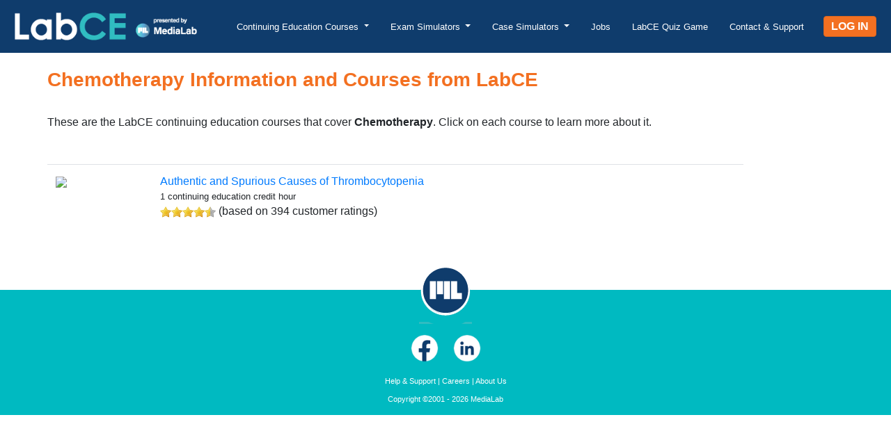

--- FILE ---
content_type: text/html; charset=utf-8
request_url: https://www.labce.com/chemotherapy-keyword.aspx
body_size: 6300
content:




<!DOCTYPE html>

<html>
<head>

    <!-- Google tag (gtag.js) -->
    <script async src="https://www.googletagmanager.com/gtag/js?id=G-VCP013WGVR"></script>
    <script>
        window.dataLayer = window.dataLayer || [];
        function gtag() { dataLayer.push(arguments); }
        gtag('js', new Date());

        gtag('config', 'G-VCP013WGVR');
    </script>

    <title>
	Chemotherapy Information and Courses from LabCE - LabCE
</title>
    <script src="https://cdn.medialab.com/js/jquery-3.6.4.min.js"></script>
    <script type="text/javascript" src="/js/jquery-ml.js"></script>
    <script type="text/javascript" src="/js/csrf.js?v=1"></script>
    <script src="https://cdn.medialab.com/js/popper.min.js"></script>
    <link rel="stylesheet" href="https://cdn.medialab.com/css/bootstrap.min.css"/>
    <script src="https://cdn.medialab.com/js/bootstrap.min.js"></script>
    <link rel="apple-touch-icon" sizes="180x180" href="/apple-touch-icon.png?v=NmbqJqwEk4" /><link rel="icon" type="image/png" sizes="32x32" href="/favicon-32x32.png?v=NmbqJqwEk4" /><link rel="icon" type="image/png" sizes="16x16" href="/favicon-16x16.png?v=NmbqJqwEk4" /><link rel="manifest" href="/site.webmanifest?v=NmbqJqwEk4" crossorigin="use-credentials" /><link rel="mask-icon" href="/safari-pinned-tab.svg?v=NmbqJqwEk4" color="#5bbad5" /><link rel="shortcut icon" href="/favicon.ico?v=NmbqJqwEk4" /><meta name="msapplication-TileColor" content="#da532c" /><meta name="viewport" content="width=device-width, initial-scale=1" /><meta name="theme-color" content="#ffffff" />
    <link href="https://cdn.medialab.com/css/fontawesome/fontawesome.min.css" rel="stylesheet" />
    <link href="https://cdn.medialab.com/css/fontawesome/light.min.css" rel="stylesheet" />
    <link href="https://cdn.medialab.com/css/fontawesome/duotone.min.css" rel="stylesheet" />
    <link href="/home/home.css" rel="stylesheet" />

    <script type="text/javascript">

        function Popopen(idtoopen) {

            if (jQuery('#' + idtoopen).is(":hidden") || jQuery('#arrow_' + idtoopen).attr('class') == 'fal fa-caret-right') {
                //show this element

                jQuery('#' + idtoopen).show();
                jQuery('#arrow_' + idtoopen).attr('class', 'fal fa-caret-down');
                jQuery('#link_' + idtoopen + ' a').attr('class', 'withcolor');

                //shadow-lg p-3 mb-5 bg-white rounded

                var _class = jQuery('#' + idtoopen).attr('class');

                if (_class.indexOf('5') >= 0) {
                    jQuery('#' + idtoopen).attr('class', 'popopen var5 shadow p-3 mb-5 bg-white rounded');
                }



            } else {
                //hide this element

                jQuery('#' + idtoopen).hide();
                jQuery('#arrow_' + idtoopen).attr('class', 'fal fa-caret-right');
                jQuery('#link_' + idtoopen + ' a').attr('class', '');

                var _class = jQuery('#' + idtoopen).attr('class');

                if (_class.indexOf('5') >= 0) {
                    jQuery('#' + idtoopen).attr('class', 'popopen var5');
                }

            }

        }

        function ShowWaitBar(objecttohide) {
            jQuery(objecttohide).hide();

            jQuery(objecttohide).after('<div class="text-center"><div class="spinner-border" role="status"><span class="sr-only">Loading...</span></div></div>');
        }

    </script>

    

    <style>

        .loginmobilelink {
            display: none;
        }

        @media only screen and (max-width: 764px) {
            div.testimonial {
            margin-left: 0.2rem;
            margin-right: 0.2rem;
            }

            div.testimonial span.quote {
            font-size: 0.9rem !important;
            }

            div.testimonial div.speakerinfo {
            font-size: 0.8rem !important;
            }

            .loginmobilelink {
                display: block !important;
            }

            .loginmobilelink a.nav-link {
                font-weight: bold !important;
                color: #F37021 !important;
            }

            a.loginbutton {
                display: none;
            }

            #logo_image {
                max-width: 50%;
            }
        }

        @media only screen and (max-width: 764px) {
            .replacementsmallheader {
                display: block;
                padding-left: 0.4rem !important;
                padding-right: 0.4rem !important;
                margin-top: 5rem !important;
                margin-left: 0.4rem !important;
                margin-right: 0.4rem !important;
                text-align: center;
            }

            #carouselHero {
                display: none;
            }
        }

    </style>
</head>
<body>

    <header id="header" class="navbar navbar-dark navbar-expand-xl fixed-top clearHeader overrideClearHeader customizeBrand">
        <a class="navbar-left" href="/"><img id="logo_image" src="/home/LabCE_Logo.png?reload=20201001" /></a>

        <button id="navbarToggler" class="navbar-toggler" type="button" data-toggle="collapse" data-target="#navbarSupportedContent" aria-controls="navbarSupportedContent" aria-expanded="false" aria-label="Toggle navigation" onclick="console.log('navbar_click');">
            <span class="navbar-toggler-icon"></span>
        </button>

        <div id="navbarSupportedContent" class="navbar-collapse collapse">
	
            <ul class="navbar-nav ml-auto mt-2 mt-lg-0">
                <li class="nav-item dropdown">
                    <a class="nav-link dropdown-toggle" href="#" id="ceDropdown" role="button" data-toggle="dropdown" aria-haspopup="true" aria-expanded="false">
                    Continuing Education Courses
                    </a>
                    <div class="dropdown-menu" aria-labelledby="ceDropdown">
                        <a class="dropdown-item" href="/mls_mt_mlt_lab_continuing_education.aspx">Continuing Education for MLS & MLT</a>
                        <a class="dropdown-item" href="/phlebotomy_ce_continuing_education.aspx">Continuing Education for Phlebotomists</a>
                        <a class="dropdown-item" href="/histology_ce_continuing_education.aspx">Continuing Education for Histologists</a>
                        <a class="dropdown-item" href="/hr_courses.aspx">HR Courses</a>
                        <a class="dropdown-item" href="/intro_to_the_medical_lab.aspx">Intro to the Medical Lab</a>
                        <a class="dropdown-item" href="/courses.aspx">All Available Courses</a>
                    </div>
                </li>


                <li class="nav-item dropdown">
                    <a class="nav-link dropdown-toggle" href="#" id="examsimulatorsDropdown" role="button" data-toggle="dropdown" aria-haspopup="true" aria-expanded="false">
                    Exam Simulators
                    </a>
                    <div class="dropdown-menu" aria-labelledby="examsimulatorsDropdown">
                        <a class="dropdown-item" href="/ascp_cls_certification_exam_simulator.aspx">Exam Simulator for MLS & MLT</a>
                        <a class="dropdown-item" href="/histology_exam_simulator.aspx">NSH + LabCE Histology Exam Simulator</a>
                        <a class="dropdown-item" href="/phlebotomy_exam_simulator.aspx">Phlebotomy Exam Simulator</a>
                        <a class="dropdown-item" href="/molecular_exam_simulator.aspx">Molecular Exam Simulator</a>
                    </div>
                </li>

                <li class="nav-item dropdown">
                    <a class="nav-link dropdown-toggle" href="#" id="caseDropdown" role="button" data-toggle="dropdown" aria-haspopup="true" aria-expanded="false">
                    Case Simulators
                    </a>
                    <div class="dropdown-menu" aria-labelledby="caseDropdown">
                        <a class="dropdown-item" href="/case-simulator-bacteriology.aspx">Bacteriology Case Simulator</a>
                        <a class="dropdown-item" href="/bb_simulator.aspx">Blood Bank Case Simulator</a>
                        <a class="dropdown-item" href="/case-simulator-blood-culture-gram-stain.aspx">Blood Culture Gram Stain Case Simulator</a>
                        <a class="dropdown-item" href="/body_fluid_count_simulator.aspx">Body Fluid Case Simulator</a>
                        <a class="dropdown-item" href="/hematology_simulator.aspx">Hematology Case Study Simulator</a>
                        <a class="dropdown-item" href="/rbc_morphology_simulator.aspx">RBC Morphology Simulator</a>
                        <a class="dropdown-item" href="/urinalysis-case-simulator.aspx">Urinalysis Case Simulator</a>
                        <a class="dropdown-item" href="/white-blood-cell-wbc-case-simulator.aspx">White Blood Cell Differential Case Simulator</a>
                        <a class="dropdown-item" href="/advanced_white_blood_cell_wbc_case_simulator.aspx">Advanced WBC Differential Case Simulator</a>
                    </div>
                </li>

                <li class="nav-item">
                    <a class="nav-link" href="/careercenter.aspx">Jobs</a>
                </li>

                <li class="nav-item">
                    <a class="nav-link" href="/register_game.aspx">LabCE Quiz Game</a>
                </li>

                <li class="nav-item">
                    <a class="nav-link" href="/contact.aspx">Contact & Support</a>
                </li>

                <li class="nav-item loginmobilelink">
                    <a class="nav-link" href="https://www.medialab.com/lms/student/st_login.aspx?brandid=20">Log In</a>
                </li>
            </ul>
        
</div>

        

        

        <a href="/lms/student/st_login.aspx?brandid=20" id="ctl00_loginbutton" class="loginbutton navbar-right rounded mlbutton">Log&nbsp;In</a>
    

    
    </header>

    

    <div id="headerspacer">
	&nbsp;
</div>



    <div class="container-fluid" id="maincontent">

        <div class="maincontent_text"><h1>Chemotherapy Information and Courses from LabCE</h1></div>

        

        <form name="aspnetForm" method="post" action="./keyword.aspx?keyword=chemotherapy" id="aspnetForm">
<div>
<input type="hidden" name="__VIEWSTATE" id="__VIEWSTATE" value="HFswuhWLK53RNmPcPOke90mGaAvzjow1m7oUtOt0znrcxrSzlHNy9WS5WT2O4nwzfI422wH7QyPEes1lbFEdwuhM32Li5nWuigNE/444WwTrnGnzNghfbG6z4wR8QVkbMZuAJIadW1fF0Qb1Qbv/s6jjZGmrsMmosOjJpFOs1n9x849fBUMUyXft35JjKwJ5HfgsnUrtGCLXfvHByMdmRJ/QlMxghq28HBSxgH7AKIcE1OLNZCMORzEz3TecTPjOSq30Th8a+SJkstZVN33qmsW8Xg9+qaXx6ZVd9mAxx6dcfBZF/QP+UdoDuPyemBfVVxjrW1neYg13yXWwYxJ/YS0OqLDAnrZRLqJb1xhnM6RXYBJ6cjRJmuH14ymtf5FZgugz7FhtTdGh/MizZatB7KFuZFzCCBRfpaOcM0XRj/8CF6/kRDlXzzbVtmnXWEknBu1iAlLbe0x+vx+PYNBBr5t0Wmk3iL+iKAq8OGnTh+a+7sxdyNpOlVzkcicXfoBh0jbF2T8aV8wSTK4qYHONxgcZl9Yk7b/39bnTGAHdA/yY7ZIzwAeqtISjtQPGfSpYBT1fh/7c8Yw3g2buap9pzXukdpA2fnWfuDQlpDGeYUgA/lipgp7FqydWG2F8HCXdCQkojs+kO92Wa4+m82Fk78yPCsBaTMH4aFZrJfOwGHNZExFZruW9OvwVNw5xTtsaCi0/sKDydI+aZy2DUKzijqG/nQ3fu1ddWxHBLdH9S7+fN3fmTOc23cSK6v8ANNBi10L/N2zWXjxDOlEDlZph/qEfSN6kwrFIdG1u97IhrMK5B/HrTLfsX+FQJnd91nT+afV/zhORD8q4rEIjyj3kllkWG6baI/IgJTAe43rtdWFFyIVn3ikowz6VHrGYUBghA94oEIXM96EpNRlkKwo1XucNYcYR+dcFRfXkmGwus164bO7gR5dAMQs1tNo7dk7NDZt+Jc2DPc45nR/YgD2aoiBB/s4gPj2n8xhsfwYSyU7bFBgm0y6MLU3Ji+a5cbY1SNwVmeGxTKU81k3tapjAzgkFUs4EWpNXXsT8pnKkyWedYlCBCRsbr81WpEMn5CGGHRsmY3ehGDhxubZXPXEnheFqgawKLzZkE/rEnmwQ8s6X/UplYEZVKkaplVzZxJ/BDt4r9JtmVzBkPj1R1V1lJzwEtqTObVg8ouh8HgV7uQNct2lrfRx5oaE0x1vkPVSph21U6938RgQ7dfDxhHdDaUIvWeVtJxCgFPpm7k7Su/8=" />
</div>

<div>

	<input type="hidden" name="__VIEWSTATEGENERATOR" id="__VIEWSTATEGENERATOR" value="BB805D58" />
</div>
        <div>
            <div class="maincontent_text">
                
    <div id="ctl00_ContentPlaceHolder1_showKeywordPanel">
	
        <div>These are the LabCE continuing education courses that cover <b>Chemotherapy</b>. Click on each course to learn more about it.</div>
        <br /><br />
        <table class="table w-100"><tr><td width="150"><img src="https://www.medialab.com/courses/imgs/5130-167687.jpg" width="150" style="max-height: 150px;"></td><td><div class="courseListingCoursename"><a href="authentic-and-spurious-causes-of-thrombocytopenia.aspx">Authentic and Spurious Causes of Thrombocytopenia</a></div><div class="courseListingCE">1 continuing education credit hour</div><div class="starRating"><img src="commonimages/star.png" /><img src="commonimages/star.png" /><img src="commonimages/star.png" /><img src="commonimages/star.png" /><img src="commonimages/star_half.png" /> (based on 394 customer ratings)</div></td></tr></table>
    
</div>
    <br />

            </div>
        </div>
        </form>
    </div>

    <!-- Modal -->
    <div class="modal fade" id="mlModal" tabindex="-1" role="dialog" aria-labelledby="mlModalLabel" aria-hidden="true">
        <div class="modal-dialog" role="document">
            <div class="modal-content">
                <div class="modal-header">
                    <h5 class="modal-title" id="mlModalLabel"></h5>
                    <button type="button" class="close" data-dismiss="modal" aria-label="Close">
                        <span aria-hidden="true">&times;</span>
                    </button>
                </div>
                <div class="modal-body">
                    <iframe id="modaliframe" border="0" frameborder="0" style="border: 0; width: 100%; height: 100%;" allowFullScreen></iframe>
                </div>
            </div>
        </div>
    </div>

    

	<div id="top_footer">
		<div id="top_footercontent">
            <a href="https://www.medialab.com/"><img src="/home/ml_website_bottom.png" border="0" /></a>
		</div>
	</div>

    <!-- footer -->
	<div id="footer" class="container-fluid">
        <div class="row">
            <div class="col">
                <a href="http://www.facebook.com/labce"><img src="/home/Facebook-mlBlue.png" width="40" border="0" ></a>
                <div style="display: inline-block; width: 15px;">&nbsp;</div>
                <a href="https://www.linkedin.com/company/medialab-inc-/"><img src="/home/LinkedIn-mlBlue.png" width="40" border="0" /></a>
            </div>
        </div>
        <div style="display: inline-block; width: 15px; height: 15px;"></div>
        <div class="row">
            <div class="col">
                <div style="padding-bottom: 10px; text-align: center;">
                    <a href="/contact.aspx">Help & Support</a> | <a href="/careers.aspx">Careers</a> | <a href="/aboutus.aspx">About Us</a>
                </div>
                <div style="text-align: center;">
                    Copyright ©2001 - 2026 MediaLab
                </div>
            </div>
        </div>
    </div>

    <script type="text/javascript">

        jQuery(function () {
            //caches a jQuery object containing the header element
            var header = jQuery(".clearHeader");
            jQuery(window).scroll(function () {
                var scroll = jQuery(window).scrollTop();

                if (scroll >= 10) {
                    header.removeClass('clearHeader').addClass("darkHeader");
                } else {
                    header.removeClass("darkHeader").addClass('clearHeader');
                }
            });


            jQuery("table.rblClass").find("label").addClass("form-check-label");

            jQuery("table.rblClass").find("input").addClass("form-check-input");

        });


        function SetModalContent(title, url) {
            jQuery('#mlModalLabel').html(title);

            if (url.indexOf('?') > 0) {
                jQuery('#modaliframe').attr('src', url + '&modal=yes');
            } else {
                jQuery('#modaliframe').attr('src', url + '?modal=yes');
            }
        }



    </script>

    

    

    <script type="text/javascript">
        /* <![CDATA[ */
        var google_conversion_id = 1072592940;
        var google_custom_params = window.google_tag_params;
        var google_remarketing_only = true;
        /* ]]> */
    </script>
    <script type="text/javascript" src="//www.googleadservices.com/pagead/conversion.js"></script>
    <noscript>
      <div style="display:inline;">
            <img height="1" width="1" style="border-style:none;" alt="" 
            src="//googleads.g.doubleclick.net/pagead/viewthroughconversion/1072592940/?value=0&amp;guid=ON&amp;script=0"/>
      </div>
    </noscript>

    <script>(function (w, d, t, r, u) { var f, n, i; w[u] = w[u] || [], f = function () { var o = { ti: "5013628" }; o.q = w[u], w[u] = new UET(o), w[u].push("pageLoad") }, n = d.createElement(t), n.src = r, n.async = 1, n.onload = n.onreadystatechange = function () { var s = this.readyState; s && s !== "loaded" && s !== "complete" || (f(), n.onload = n.onreadystatechange = null) }, i = d.getElementsByTagName(t)[0], i.parentNode.insertBefore(n, i) })(window, document, "script", "//bat.bing.com/bat.js", "uetq");</script>

</body>
</html>


    





    


--- FILE ---
content_type: text/css
request_url: https://www.labce.com/home/home.css
body_size: 3780
content:
#wholebody {
}

#bluetop {
}

/* HEADER INFORMATION */

.nav-item {
    margin-right: 15px;
}

.navbar-dark {
    background-color: transparent;
}

.navbar-nav a:hover {
    color: #F37021 !important;
}

.darkHeader {
    background-color: rgba(15, 60, 108, 1); /*#0F3C6C;*/
}

.navbar-dark .navbar-nav .nav-link {
    color: #FFFFFF;
}

.clearHeader {
    background-color: rgba(15, 60, 108, 1);
}

#navbarSupportedContent {
    margin-right: 88px;
}

#logo_image {
    /*height: 50px;*/
    margin-right: 25px;
}

.loginbutton {
    background-color: #F37021;
    color: #FFFFFF;
    padding: 2px 15px 2px 15px;
    border: solid 1px #FFFFFF;
    font-size: 1.3rem;
    padding-left: 1.5rem;
    padding-right: 1.5rem;
    margin-right: 41px;
}

#headerspacer {
    height: 66px;
    margin: 0;
    padding: 0;
}

@media only screen and (min-width: 765px) {

    .navbar-dark {
        min-height: 76px;
    }
}


.dropdown-menu {
    background-color: rgba(15, 60, 108, 1); /*#0F3C6C;*/
    border: 0;
}

.dropdown-item {
    color: #FFFFFF;
    border-bottom: solid 1px rgba(255, 255, 255, 0.25);
}

/* add some padding to largest screen sizes */
@media only screen and (min-width: 1251px) {
    #logo_image {
        margin-top: 5px;
        margin-bottom: 5px;
        margin-left: 25px;
    }
}


@media only screen and (max-width: 1557px) and (min-width: 1481px) {
    #logo_image {
        margin-left: 15px;
    }

    #navbarSupportedContent {
        margin-right: 30px;
    }

    .loginbutton {
        margin-right: 31px;
    }
}

@media only screen and (max-width: 1480px) and (min-width: 1440px) {
    #logo_image {
        margin-left: 15px;
    }

    #navbarSupportedContent {
        margin-right: 15px;
    }

    .loginbutton {
        margin-right: 15px;
    }
}

@media only screen and (max-width: 1441px) and (min-width: 1376px) {
    #logo_image {
        margin-left: 15px;
    }

    #navbarSupportedContent {
        margin-right: 15px;
    }

    .navbar-dark .navbar-nav .nav-link {
        font-size: 0.9rem !important;
    }

    .loginbutton {
        margin-right: 15px;
    }
}

@media only screen and (max-width: 1375px) and (min-width: 1341px) {
    #logo_image {
        margin-left: 15px;
    }

    #navbarSupportedContent {
        margin-right: 15px;
    }

    .navbar-dark .navbar-nav .nav-link {
        font-size: 0.9rem !important;
    }

    .loginbutton {
        margin-right: 15px;
        font-size: 1.1rem;
        padding: 2px 10px 2px 10px;
    }
}

@media only screen and (max-width: 1340px) and (min-width: 1297px) {
    #logo_image {
        margin-left: 15px;
    }

    #navbarSupportedContent {
        margin-right: 15px;
    }

    .navbar-dark .navbar-nav .nav-link {
        font-size: 0.85rem !important;
    }

    .loginbutton {
        margin-right: 15px;
        font-size: 1.1rem;
        padding: 2px 10px 2px 10px;
    }
}

@media only screen and (max-width: 1296px) and (min-width: 1200px) {
    #logo_image {
        margin-left: 5px;
        height: 40px;
    }

    #navbarSupportedContent {
        margin-right: 5px;
    }

    .navbar-dark .navbar-nav .nav-link {
        font-size: 0.8rem !important;
    }

    .loginbutton {
        margin-right: 5px;
        font-size: 1.0rem;
        padding: 2px 10px 2px 10px;
    }
}

@media only screen and (max-width: 1200px) {
    .loginbutton {
        margin-right: 5px;
        font-size: 1.0rem;
        padding: 2px 10px 2px 10px;
    }
}

/* END - Navbar */

/* Main Content */

#maincontent {
    margin-top: 25px;
    margin-bottom: 25px;
    padding-left: 0;
    padding-right: 0;
}

@media only screen and (min-width: 765px) {
    #maincontent {
        margin-bottom: 15px;
    }
}

.maincontent_text {
    max-width: 95%;
    margin-left: 16px;
    margin-right: 16px;
}


.homepagespacer {
    padding: 0;
    margin: 0;
    margin-top: 35px;
    margin-bottom: 35px;
    margin-left: 10px;
    margin-right: 10px;
    height: 1px;
    background-color: rgba(0, 187, 193, 0.6); /*#0F3C6C;*/
}

.homepagespacer_blank {
    padding: 0;
    margin: 0;
    margin-top: 35px;
    margin-bottom: 35px;
    margin-left: 10px;
    margin-right: 10px;
    height: 1px;
}

.padleftright {
    padding-left: 1.5rem;
    padding-right: 1.5rem;
}

/* add some padding to largest screen sizes */
@media only screen and (min-width: 1251px) {
    .maincontent_text {
        max-width: 1000px;
        margin-left: 103px;
    }
}

@media only screen and (max-width: 1557px) and (min-width: 1197px) {
    .maincontent_text {
        margin-left: 93px;
    }
}

@media only screen and (max-width: 1250px) and (min-width: 1110px) {

    .maincontent_text {
        max-width: 950px;
    }
}

@media only screen and (max-width: 1196px) and (min-width: 990px) {
    .maincontent_text {
        margin-left: 77px;
    }
}

@media only screen and (max-width: 1109px) and (min-width: 990px) {

    .maincontent_text {
        max-width: 875px;
    }
}

@media only screen and (max-width: 1296px) and (min-width: 1200px) {
    .maincontent_text {
        margin-left: 68px;
    }
}

h1, h2, h3, h4, h5, h6 {
    color: #0F3C6C;
}

h1 {
    font-size: 1.75rem;
    color: #F37021;
    font-weight: bold;
    padding-bottom: 5px;
    margin-bottom: 1.75rem;
    margin-top: 2rem;
}

h2 {
    font-size: 1.3rem;
}

h3 {
    font-size: 1.1rem;
}

.subarea_link {
    font-size: 0.8rem;
    text-decoration: underline;
}

.subarea_colon {
    color: #ccc;
    font-size: 0.8rem;
}

.text {
    margin-top: 0.8rem;
    margin-bottom: 1.6rem;
    text-align: justify;
}

.maincontent_text p {
    margin-top: 0.8rem;
    margin-bottom: 1.6rem;
    text-align: justify;
}

/* END - Main Content */


/* buttons */

.btn-primary {
    background-color: #F37021;
    border-color: #db661f;
}


.mlbutton {
    text-transform: uppercase;
    background-color: #F37021;
    border-color: #db661f !important;
    font-weight: bold;
}

/* END - buttons */

/* Quotes / Testimonials */

.quote_me {
    padding: 5px;
    padding-left: 1.5rem;
    padding-right: 1.5rem;
    border-top: solid #F37021 1px;
    border-bottom: solid #F37021 1px;
    background-color: #eee;
    text-align: justify;
}

.quote_who {
    color: #F37021;
    font-style: italic;
    margin-left: 2.5rem;
}

div.testimonial {
}

    div.testimonial span.quote {
        display: inline-block;
        padding: 5px;
        padding-left: 1.5rem;
        padding-right: 1.5rem;
        border-top: solid #F37021 1px;
        border-bottom: solid #F37021 1px;
        background-color: #eee;
        text-align: justify;
        width: 100%;
    }

div.speakerinfo {
    color: #F37021;
    font-style: italic;
    margin-left: 2.5rem;
    margin-bottom: 2.5rem;
}

    div.speakerinfo span.speaker {
        font-weight: bold;
    }

    div.speakerinfo span.facility {
    }

/* END - Quotes / Testimonials */


/* Forms */

.omniform .row, .omniform .form-row {
    margin-top: 10px;
    margin-bottom: 10px;
}

/* END - Forms */

/* Popopens */

div.popopenlink {
    margin-top: -1.2rem;
}

div.popopen {
}

.lvar1 {
}

.var1 {
}

.lvar2 {
}

.var2 {
    padding: 1rem;
    background-color: #eee;
    margin-top: 0.5rem;
    margin-bottom: 0.5rem;
}

.lvar3 {
}

    .lvar3 a {
        display: inline-block;
        padding: 0.25rem 2rem 0.25rem 2rem;
        margin-left: 1.5rem;
    }

        .lvar3 a.withcolor {
            display: inline-block;
            background-color: #F37021;
            color: #fff;
        }

.var3 {
    margin-top: -1rem;
    border: solid 1px #F37021;
    padding: 1rem;
}

.lvar4 {
}

.var4 {
    padding: 1rem;
    background-color: #eee;
    margin-top: 0.5rem;
    margin-bottom: 0.5rem;
    border-top: solid 1px #ccc;
    border-bottom: solid 1px #ccc;
}

.lvar5 {
}

.var5 {
    margin-top: 1rem;
}

.lvar6 {
}

.var6 {
    margin-left: 2rem;
    border-left: dashed 1px #F37021;
    padding-left: 1rem;
}

div.popopenspacer {
    margin-bottom: 1.6rem;
}

/* END - Popopens */

/* Hero Image Carousel */

.carousel-caption_hero {
    position: absolute;
    z-index: 1;
    margin: 0;
    width: 100%;
    height: 100%;
    top: 0;
    left: 0.25rem;
}


.carousel-caption_hero .hero_header {
    font-size: 2.4rem;
    font-weight: bold;
    color: #F37021;
    position: absolute;
    text-align: right;
    top: 95px;
    right: 21%;
}

.carousel-caption_hero .subtext {
    font-size: 1.2rem;
    color: #FFFFFF;
    text-align: right;
    position: absolute;
    top: 170px;
    right: 21%;
    max-width: 870px;
}

.herobutton {
    position: absolute;
    top: 265px;
    right: 21%;
}

.carousel-caption_hero .subtextdark {
    color: #0F3C6C;
}

.carousel-item_hero img {
    max-height: 400px;
}

@media only screen and (max-width: 1405px) {
    .carousel-caption_hero .hero_header {
        font-size: 2rem;
        right: 15%;
        top: 65px;
    }

    .carousel-caption_hero .subtext {
        top: 125px;
        font-size: 1.1rem;
        max-width: 870px;
        right: 15%;
    }

    .herobutton {
        top: 225px;
        right: 15%;
    }
}

@media only screen and (max-width: 1320px) {
    .herobutton {
        top: 215px;
    }
}

@media only screen and (max-width: 1260px) {
    .carousel-caption_hero .subtext {
        max-width: 920px;
    }

    .herobutton {
        top: 205px;
    }
}

@media only screen and (max-width: 1210px) {
    .carousel-caption_hero .hero_header {
        font-size: 2.0rem;
    }

    .carousel-caption_hero .subtext {
        font-size: 1.1rem;
        max-width: 820px;
        top: 110px;
    }

    .herobutton {
        top: 185px;
    }
}

@media only screen and (max-width: 1120px) {
    .carousel-caption_hero .hero_header {
        font-size: 1.9rem;
    }

    .carousel-caption_hero .subtext {
        font-size: 1.0rem;
        max-width: 800px;
        top: 108px;
    }

    .herobutton {
        top: 170px;
    }
}



@media only screen and (max-width: 1050px) {
    .overrideClearHeader {
        background-color: rgba(15, 60, 108, 1) !important;
    }

    #carouselHero {
        margin-top: 76px;
    }

    .carousel-caption_hero .hero_header {
        font-size: 1.3rem;
        top: 20px;
    }

    .carousel-caption_hero .subtext {
        font-size: 1.0rem;
        max-width: 80%;
        top: 65px;
    }

    .herobutton {
        top: 150px;
    }

    #carouselHero .carousel-inner {
        overflow: visible !important;
    }

        #carouselHero .carousel-inner .carousel-item_hero {
            background-color: rgba(15, 60, 108, 1) !important;
            background-image: url(/home/fallback_banner.png);
            height: 200px;
        }

            #carouselHero .carousel-inner .carousel-item_hero img {
                display: none !important;
            }
}

@media only screen and (max-width: 764px) {
    #carouselHero {
        margin-top: 66px;
    }
}




/* END - Hero Image Carousel */

/* modal */

.modal-dialog {
    height: 90%;
}

.modal-content {
    height: 100%;
}

.modal-body {
    height: 80%;
    padding-top: 0;
}

@media only screen and (min-width: 768px) {
    .modal-dialog {
        max-width: 600px;
        width: auto;
    }
}

@media only screen and (min-width: 992px) {
    .modal-dialog {
        max-width: 800px;
    }
}

/* END - modal */


/* Footer */

#top_footer {
    background-color: #FFFFFF;
    background-image: url(/home/ml_website_bottom_bg.png);
    background-repeat: repeat-x;
    color: #FFFFFF;
    padding: 0;
}

#top_footercontent {
    font-size: 8pt;
    padding: 0px;
    text-align: center;
}

#footer {
    padding-top: 15px;
    padding-bottom: 15px;
    background-color: #00BAC1;
    color: #FFF;
    font-size: 8pt;
    text-align: center;
}

    #footer a {
        color: #FFFFFF;
    }

/* END - Footer */


/* tables */

table.onscreenreport {
    border-spacing: 0;
}

    table.onscreenreport tr.reportheader {
        font-weight: bold;
        border-bottom: solid 1px #ccc;
    }

    table.onscreenreport tr td {
        padding: 5px;
        padding-right: 15px;
    }

    table.onscreenreport tr.reportheader td {
        font-weight: bold;
    }

/* END - tables */

/* Course boxes */

.coursebox {
    margin-bottom: 20px;
    padding: 0;
    /*background-color: #B5CFE5;*/
}

.coursebox .container {
    margin: 0;
    padding: 0;
}

.courselistingimage {
    
}

.courseListingCoursename {
    font-size: 1.0rem;
}

.courseListingCE {
    font-size: 0.8rem;
}

.courseListingAdded {
    font-size: 0.8rem;
}

.sideproducttitle {
    width: 100%;
    border: solid 1px #ddd;
    background-color: #eee;
    font-size: 1.1rem;
    margin-top: 10px;
    margin-bottom: 10px;
    padding: 10px;
}

/* END - Course boxes*/


/* popouts - images */

div.padleftright {
    text-align: center;
    margin-top: 20px;
}

div.padleftright img.img-fluid {
    max-height: 120px !important;
    max-width: 120px !important;
    margin: auto auto;
}

/* END popouts - images */

.testimonial {
    margin-top: 1.5rem;
    margin-bottom: 2.5rem;
    background-color: rgba(0, 187, 193, 0.08);
    padding-top: 1rem;
    padding-bottom: 1rem;
    margin-left: 6rem;
    margin-right: 6rem;
    color: rgba(15, 60, 108, 1);
    border: dashed 1px #F37021;
}

div.testimonial span.quote {
    font-style: italic;
    border: 0;
    border-top: 0;
    border-bottom: 0;
    background-color: transparent;
    font-size: 1.2rem;
    padding: 0;
    padding-left: 1rem;
    padding-right: 1rem;
    padding-bottom: 5px;
}

.testimonial .speakerinfo {
    font-style: normal;
    margin-bottom: 0;
}

.testimonial .speaker {
    font-style: normal;
}

.testimonial .facility {
    font-style: normal;
}

--- FILE ---
content_type: application/x-javascript
request_url: https://www.labce.com/js/csrf.js?v=1
body_size: 807
content:
/*!
 CSRF Protection
 */
var orig = XMLHttpRequest.prototype.send;

jQuery(document).ready(function () {

    var req = new XMLHttpRequest();
    var x = '';
    req.open('HEAD', document.location, false);
    req.onload = (e) => {
        if (req.readyState === 4) {
            if (req.status === 200) {
                x = req.getResponseHeader('_csrfToken');
                jQuery("form").append('<input type="hidden" id="_csrfToken" name="_csrfToken" value="" />');
                jQuery('#_csrfToken').val(x);

            }
        }
    };
    req.send(null);
});

var o = XMLHttpRequest.prototype.open;
XMLHttpRequest.prototype.open = function () {
    var res = o.apply(this, arguments);
    var err = new Error();
    if (!csrfSafeMethod(arguments[0])) {
        this.setRequestHeader('_csrfToken', jQuery('#_csrfToken').val());
    }
    return res;
};


function csrfToken() {
    return {
        '_csrfToken':
            jQuery('#_csrfToken').val()
    };
}

function csrfSafeMethod(method) {
    console.log("method : " + method);
    // these HTTP methods do not require CSRF protection
    return (/^(GET|HEAD|OPTIONS)$/.test(method));
}